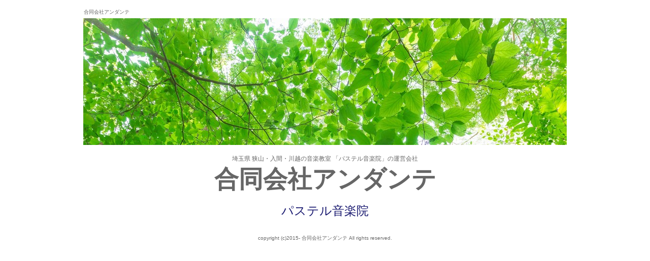

--- FILE ---
content_type: text/html
request_url: http://andante-web.net/
body_size: 948
content:
<HTML>
<HEAD>
<meta http-equiv="Content-Type" content="text/html; charset=shift_jis">

<TITLE>合同会社アンダンテ（埼玉県狭山市）</TITLE>

<style type="text/css">
<!--
a:link {text-decoration:none;color:midnightblue;}
a:visited {text-decoration:none;color:midnightblue;}
a:active {text-decoration:none;color:black;}
a:hover { text-decoration:none; color:black;position:relative;top:1;left:1;}
-->
</style>

<style type="text/css">
<!--
body,td { font-size: 12 ; font-family: 'メイリオ',Meiryo,'ＭＳ Ｐゴシック',sans-serif; color: #666666;}　　
-->




</STYLE>



</HEAD>


<BODY TOPMARGIN="0">


<div id="fb-root"></div>
<script>(function(d, s, id) {
  var js, fjs = d.getElementsByTagName(s)[0];
  if (d.getElementById(id)) return;
  js = d.createElement(s); js.id = id;
  js.src = "//connect.facebook.net/ja_JP/sdk.js#xfbml=1&version=v2.3";
  fjs.parentNode.insertBefore(js, fjs);
}(document, 'script', 'facebook-jssdk'));</script>




<DIV ALIGN="center">
<BR>
<TABLE><TR><TD WIDTH="950" HEIGHT="0" VALIGN="top" ALIGN="left">
<FONT SIZE="1">合同会社アンダンテ</FONT>
</TD></TR></TABLE>

<TABLE><TR><TD WIDTH="950" HEIGHT="250" style="background:url(img/bg.jpg) repeat-X top" VALIGN="middle" ALIGN="center">
</TD></TR></TABLE>

<TABLE><TR><TD WIDTH="950">
<DIV ALIGN="center"><BR>
埼玉県 狭山・入間・川越の音楽教室 「パステル音楽院」の運営会社<BR>
<FONT SIZE="10"><B>合同会社アンダンテ</B></FONT><BR><BR>
<A HREF="http://pastel.andante-web.net" TARGET="_blank"><FONT SIZE="5">パステル音楽院</FONT></A><BR>


</TD></TR></TABLE>



<BR><BR><FONT SIZE="1">copyright (c)2015- 合同会社アンダンテ All rights reserved.</FONT>

</BODY>
</HTML>